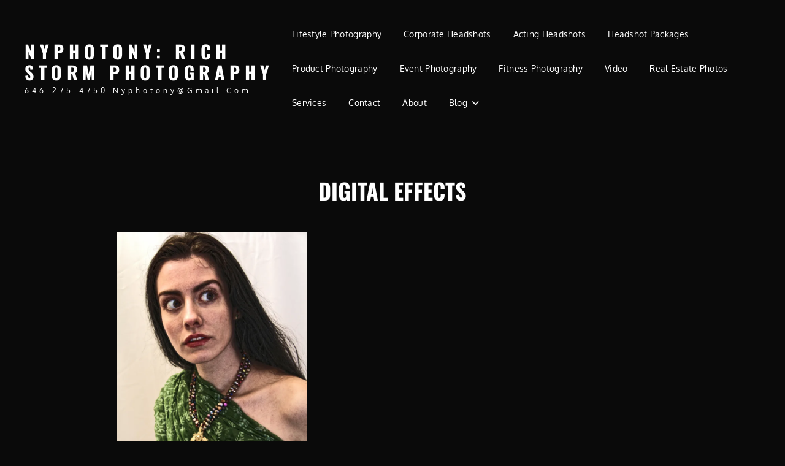

--- FILE ---
content_type: text/html; charset=UTF-8
request_url: https://nyphotony.com/lets-get-digital/
body_size: 13371
content:
<!doctype html>
<html lang="en-US">
<head>
	<meta charset="UTF-8">
	<meta name="viewport" content="width=device-width, initial-scale=1">
	<link rel="profile" href="http://gmpg.org/xfn/11">
	
<style id="jetpack-boost-critical-css">@media all{body{background-color:#000}.color-scheme-photography #site-generator,.comment-form input:not([type=submit]),.comment-form textarea,.comments-area input:not([type=submit]){background-color:#000}.menu-inside-wrapper,textarea{background-color:#121212}@media only screen and (min-width:64em){.navigation-classic .site-header .sub-menu{background-color:#121212}}body,input,input::placeholder,textarea,textarea::placeholder{color:#999}.site-description,.site-title a{color:#fff}.comment-respond .comment-form p label,.section-title,h1,h2{color:#fff}.menu-label,.menu-toggle,a{color:#fff}.singular-content-wrap .entry-content a:not(.more-link):not(.button):not(button):not(.wp-block-button__link):not(.wp-playlist-caption){color:#ffbf00}.nav-menu .menu-item-has-children>a:before,input{color:#999}#scrollup,button{background-color:#ffbf00}#scrollup,button{color:#000}#site-header-menu,.comment-form input,.navigation-classic .main-navigation ul ul,header .site-header-main,header .site-header-menu .menu-inside-wrapper .main-navigation .sub-menu li:last-child{border-color:#303030}.menu-label,.site-description,body,button,input,textarea{font-family:Oxygen,sans-serif}.entry-title,.section-title,h1,h2{font-family:Oswald,serif}.site-title{font-family:Oswald,serif}}@media all{.singular-content-wrap .entry-content a:not(.more-link):not(.button):not(button):not(.wp-block-button__link):not(.wp-playlist-caption){color:#ffbf00}}@media all{html{font-family:sans-serif;line-height:1.15;-ms-text-size-adjust:100%;-webkit-text-size-adjust:100%}body{margin:0}article,footer,header,nav{display:block}h1{font-size:2em;margin:.67em 0}main{display:block}a{background-color:transparent;-webkit-text-decoration-skip:objects}strong{font-weight:inherit}strong{font-weight:700}audio{display:inline-block}img{border-style:none}button,input,textarea{font-family:sans-serif;font-size:100%;line-height:1.15;margin:0}button,input{overflow:visible}button{text-transform:none}button{-webkit-appearance:button}textarea{overflow:auto}#scrollup:before,.comment-reply-title small a:before,.main-navigation .menu-item-has-children>a:after,.menu-toggle:before,.tiled-gallery .tiled-gallery-item a:after{display:inline-block;font-family:FontAwesome;font-style:normal;font-variant:normal;font-weight:400;line-height:1;text-rendering:auto;-webkit-font-smoothing:antialiased;-moz-osx-font-smoothing:grayscale}.menu-toggle:before{content:""}.comment-reply-title small a:before{content:""}#scrollup:before{content:""}#scrollup:before{font-size:24px;font-size:1.5rem}.menu-label,body,button,input,textarea{font-family:"Open Sans",sans-serif}.entry-title,.section-title,h1,h2{font-family:"Playfair Display",serif}.site-title{font-family:"Playfair Display",serif}body{font-size:18px;font-size:1.125rem;font-weight:400;line-height:1.75}.menu-toggle,input,textarea{font-size:16px;font-size:1rem;line-height:1.75}.entry-content h1,.section-title,.singular-content-wrap .entry-title{font-size:32px;font-size:2rem}.header-style-two .site-header .site-header-main .site-title{font-size:24px;font-size:1.5rem}.entry-title{font-size:21px;font-size:1.3125rem}.menu-label,.menu-toggle{font-size:16px;font-size:1rem}button{font-size:13px;font-size:.8125rem}.main-navigation a{font-size:14px;font-size:.875rem}.site-info{font-size:13px;font-size:.8125rem}.header-style-two .site-header .site-header-main .wrapper .site-description,.site-description{font-size:12px;font-size:.75rem}h1,h2{clear:both;font-weight:700;font-stretch:normal;font-style:normal;line-height:1.13;letter-spacing:normal;margin:0;text-rendering:optimizeLegibility}h1:first-child{margin-top:0}.color-scheme-photography .section-title{text-transform:uppercase}p{margin:0 0 1.666666666666667em 0}em{font-style:italic}html{-webkit-box-sizing:border-box;-moz-box-sizing:border-box;box-sizing:border-box}*,:after,:before{-webkit-box-sizing:inherit;-moz-box-sizing:inherit;box-sizing:inherit}ul{margin:0 0 1.75em 1.5em;padding:0}ul{list-style:disc}li>ul{margin-bottom:0}img{height:auto;max-width:100%;vertical-align:middle}#scrollup{display:-webkit-box;display:-ms-flexbox;display:flex}ul{list-style:disc}ul{margin-left:21px;margin-right:21px;padding:0}ul li{line-height:30px;margin-bottom:14px}ul li:last-child{margin-bottom:0}ul ul{margin:35px}ul li>ul{margin-top:0;margin-bottom:0}.menu-toggle{padding:17px}.main-navigation a{padding:14px 0}p{margin-top:0}.singular-content-wrap .entry-content{margin-top:0;margin-bottom:30px}.page .site-main .entry-header{margin-bottom:35px;text-align:center}.comments-area{padding-top:35px}.comments-area{padding-top:35px}.entry-content>:last-child,.singular-content-wrap>:last-child{margin-bottom:0}button{padding:13px 27px}textarea{padding:12px 14px}.header-style-two .site-header .site-header-main .wrapper{padding:15px 30px}.header-style-two .site-header .site-header-main .wrapper{padding-bottom:28px;padding-top:28px}.header-style-two .site-header #site-header-menu{border:0}.header-style-two .site-header #site-header-menu .main-navigation li a:before{border:0}input{line-height:normal}textarea{border:1px solid transparent;margin-top:7px;width:100%}a{text-decoration:none}.main-navigation ul{list-style:none;margin:0;padding-left:0}.main-navigation li{margin:0;position:relative}.main-navigation .sub-menu a{padding-top:7px;padding-bottom:7px}.main-navigation .menu-item-has-children>a{padding-right:49px}.main-navigation a{display:block;font-weight:400;font-stretch:normal;font-style:normal;letter-spacing:.29px;text-decoration:none;text-transform:uppercase}.color-scheme-photography .main-navigation a{letter-spacing:.29px}.main-navigation a{padding:14px 30px}.main-navigation ul ul{margin-left:.875em}.main-navigation ul ul a{font-weight:400;letter-spacing:0;text-transform:capitalize}.navigation-classic .main-navigation{clear:both;border:none}.menu-inside-wrapper{position:absolute;right:-100%;top:100%;width:100%;max-width:100%;opacity:0;visibility:hidden;z-index:199}#primary-menu-wrapper .menu-inside-wrapper{padding:14px 0}.menu-toggle{background-image:none;background-color:transparent;border:0;display:block;font-weight:400;line-height:1}#primary-menu-wrapper .menu-toggle:before{height:16px;line-height:1;width:16px}.main-navigation ul ul{display:none}.menu-label{display:inline-block;font-weight:500;margin-left:7px;text-transform:uppercase}.color-scheme-photography .main-navigation a{text-transform:capitalize}.site-header{position:relative}#site-header-menu{border-top:1px solid}.header-style-two .site-header .site-header-main .wrapper .site-identity{min-width:100%;text-align:left}.header-style-two .site-header .site-header-main .wrapper #menu-toggle{width:100px;margin-right:-17px;padding:16px 12px}.header-style-two .site-header .site-header-main .wrapper .site-title{font-weight:700;letter-spacing:2.15px}.header-style-two .site-header .site-header-main .wrapper .site-description{text-transform:capitalize}.site-branding{padding:21px 30px;margin:0 auto;max-width:640px;min-width:0;width:auto;overflow:hidden;display:-webkit-box;display:-ms-flexbox;display:flex;-webkit-box-align:center;-ms-flex-align:center;align-items:center;-webkit-box-pack:center;-ms-flex-pack:center;justify-content:center;-webkit-box-orient:vertical;-webkit-box-direction:normal;-ms-flex-direction:column;flex-direction:column}.header-style-two .site-branding{flex-direction:row;min-width:190px}#primary-menu-wrapper,.site-identity{margin:0 auto}.site-identity{text-align:center}.site-header-menu{display:-webkit-box;display:-ms-flexbox;display:flex;-webkit-box-pack:end;-ms-flex-pack:end;justify-content:flex-end;-webkit-flex-wrap:wrap;-ms-flex-wrap:wrap;flex-wrap:wrap;width:auto}.site-title{font-size:21px;font-size:1.3125rem;font-weight:400;font-stretch:normal;font-style:normal;line-height:1.15;letter-spacing:6.5px;text-transform:uppercase;margin:0}.site-title a{text-decoration:none}.site-description{font-weight:400;font-stretch:normal;font-style:normal;line-height:1.5;letter-spacing:5px;text-transform:uppercase;margin:4px 0 0 0}.header-style-two .site-header .site-header-main .wrapper{display:-webkit-box;display:-ms-flexbox;display:flex;-webkit-box-align:center;-ms-flex-align:center;align-items:center}.header-style-two .site-header .site-header-main .wrapper .site-branding{margin-left:0;padding:0}.screen-reader-text{clip:rect(1px,1px,1px,1px);height:1px;overflow:hidden;position:absolute!important;width:1px;word-wrap:normal!important}.site .skip-link{background-color:#f1f1f1;box-shadow:0 0 1px 1px rgba(0,0,0,.2);color:#21759b;display:block;font-size:14px;font-weight:700;left:-9999em;outline:0;padding:15px 23px 14px;text-decoration:none;text-transform:none;top:-9999em}.alignright{float:right;margin:.375em 0 1.75em 1.75em}#colophon .wrapper:after,#colophon .wrapper:before,.content-area:after,.content-area:before,.entry-content:after,.entry-content:before,.site-content:after,.site-content:before,.wrapper:after,.wrapper:before{content:"";display:table}#colophon .wrapper:after,.content-area:after,.entry-content:after,.site-content:after,.wrapper:after{clear:both}#page{margin:0 auto;overflow-x:hidden;position:relative;-ms-word-wrap:break-word;word-wrap:break-word}.wrapper{margin:0 auto;max-width:1500px;width:100%}.no-sidebar .site-content>.wrapper .content-area,.page.no-sidebar .content-area{max-width:920px;margin:0 auto}.entry-content a:not(.more-link):not(.button):not(.fa):not(.remove):not(.wp-playlist-caption){text-decoration:underline}.entry-content a img{display:block}.wp-audio-shortcode{margin:1.625em 0}#scrollup{border:2px solid transparent;-webkit-border-radius:50%;border-radius:50%;display:none;bottom:35px;height:40px;line-height:24px;justify-content:center;align-items:center;outline:0;padding:5px;position:fixed;right:30px;text-decoration:none;text-align:center;width:40px;z-index:999}.comments-area{clear:both;display:block;width:100%}.comment-reply-title small a{border:0;font-size:24px;font-size:1.5rem;height:32px;overflow:hidden;width:26px;position:absolute;right:14px;top:14px}.comment-form label{font-size:12px;font-size:.75rem;font-weight:700;letter-spacing:.083em;line-height:1.75;text-transform:uppercase}.hentry{float:left;margin-bottom:35px;position:relative;width:100%}.entry-content h1{font-size:32px;font-size:2rem;line-height:1.5;margin-bottom:.5645161290322581em;margin-top:1.016129032258065em}.entry-content h2{font-size:28px;font-size:1.75rem;line-height:1.5;margin-bottom:.8333333333333333em;margin-top:1.5em}.entry-content h1:first-child{margin-top:0}.entry-title{-webkit-hyphens:auto;-moz-hyphens:auto;-ms-hyphens:auto;hyphens:auto}.site-content>.wrapper{padding:42px 30px}.entry-title{line-height:1.46}.wp-audio-shortcode{border:none;margin:1.313em 0 2.625em}#site-generator{clear:both;padding:21px 0 0 0}#colophon{background-repeat:no-repeat;background-position:bottom left}.site-info{text-transform:capitalize;text-align:center}.site-info a{text-decoration:none}.site-info .wrapper{padding:30px}@-ms-viewport{width:device-width}@viewport{width:device-width}@media only screen and (min-width:35.5em){.hentry{padding:0 15px}.site-branding{padding:28px 30px;-webkit-box-orient:horizontal;-webkit-box-direction:normal;-ms-flex-direction:row;flex-direction:row}.singular-content-wrap{margin-left:-15px;margin-right:-15px}.comments-area{margin-top:28px;padding-top:28px}}@media only screen and (min-width:48em){#site-header-menu{display:-webkit-box;display:-ms-flexbox;display:flex;-webkit-box-align:center;-ms-flex-align:center;align-items:center;-webkit-box-pack:center;-ms-flex-pack:center;justify-content:center}.header-style-two .site-branding{min-width:420px}#primary-menu-wrapper{margin:0}.menu-toggle{padding:17px 10px}.menu-inside-wrapper{max-width:440px;width:440px}#primary-menu-wrapper .menu-inside-wrapper{left:50%;-webkit-transform:translateX(-50%);-ms-transform:translateX(-50%);transform:translateX(-50%)}.header-style-two #primary-menu-wrapper .menu-inside-wrapper{transform:none;left:unset;right:0}#primary-menu-wrapper{position:relative}.site-title{font-size:26px;font-size:1.625rem}.header-style-two .site-header .site-header-main .site-title{font-size:26px;font-size:1.625rem}.header-style-two .site-header .site-header-main .wrapper #menu-toggle{width:110px;margin-right:-10px;padding:17px}}@media only screen and (min-width:64em){.header-style-two .site-header .site-header-main .wrapper{padding-left:40px;padding-right:40px}.site-branding{padding:35px 40px}.site-header-menu{margin-right:0}.page .site-main .hentry{margin:0}.site-content>.wrapper{padding:61px 30px}.page .site-main .entry-header{margin-bottom:42px}#primary{padding:0 10px}.comments-area{padding-top:42px}.hentry{padding:0 20px}.singular-content-wrap{margin-left:-20px;margin-right:-20px}.content-area{float:left;margin-right:-100%;max-width:920px;width:70%}.no-sidebar .content-area{float:none;margin:0 auto;width:100%}.site-title{font-size:38px;font-size:2.375rem}.entry-content h1,.section-title,.singular-content-wrap .entry-title{font-size:36px;font-size:2.25rem}.entry-content h2{font-size:32px;font-size:2rem}.header-style-two .site-header .site-header-main .wrapper .site-title{letter-spacing:7.5px}.header-style-two .site-header .site-header-main .site-title{font-size:30px;font-size:1.875rem}.entry-title{font-size:24px;font-size:1.5rem}#site-generator{padding:35px 0 0 0}.site-info .wrapper{padding:40px}}@media only screen and (min-width:75em){.site-header .site-header-main .wrapper{padding:0 40px}.header-style-two .site-header .site-header-main .wrapper #menu-toggle{margin-right:0}.navigation-classic #primary-menu-wrapper .menu-inside-wrapper{max-width:100%}.navigation-classic .menu-toggle{display:none}.navigation-classic #primary-menu-wrapper .menu-inside-wrapper{border:none;position:relative;display:block;float:left;top:0;left:0;right:0;visibility:visible;max-width:100%;opacity:1;padding:0;width:100%;bottom:auto;background-color:transparent;box-shadow:none;overflow:inherit;transform:none}.navigation-classic .main-navigation a{padding:14px 16px;line-height:2}.navigation-classic .main-navigation li.menu-item-has-children ul ul a{padding-left:20px}.navigation-classic .main-navigation .menu-item-has-children>a:after{content:"";padding-left:7px}.navigation-classic .main-navigation ul ul .menu-item-has-children>a:after{-webkit-transform:rotate(90deg);-moz-transform:rotate(90deg);-ms-transform:rotate(90deg);transform:rotate(90deg);padding:0;position:absolute;top:14px;right:21px}.navigation-classic .main-navigation ul a{background-color:transparent}.navigation-classic .main-navigation ul ul{display:block;float:left;margin:0;padding:7px 0;position:absolute;top:auto;left:-999em;z-index:99999}.navigation-classic .main-navigation ul ul ul{left:-999em;top:-7px}.navigation-classic .main-navigation ul ul a{padding:7px 20px;width:262px}.navigation-classic .main-navigation li{border-bottom:none}.navigation-classic .main-navigation li{display:inline-block}.navigation-classic #primary-menu-wrapper .menu-toggle-wrapper{display:none}}@media only screen and (min-width:85.375em){.hentry{margin-bottom:42px}.header-style-two .site-header .site-header-main .wrapper{padding-left:50px;padding-right:50px}.site-header .site-header-main .wrapper{padding:0 50px}.site-title{font-size:44px;font-size:2.75rem}.entry-content h1,.section-title,.singular-content-wrap .entry-title{font-size:42px;font-size:2.625rem}.entry-content h2{font-size:36px;font-size:2.25rem}.site-description{font-size:14px;font-size:.875rem}.page .site-main .entry-header{margin-bottom:63px}.site-content>.wrapper{padding:91px 30px}#primary{padding:0 20px}button{padding:11px 35px}.site-branding{padding:42px 50px}.site-info .wrapper{padding:40px 50px}}@media only screen and (min-width:103.75em){body{font-size:20px;font-size:1.25rem}.page .site-main .entry-header{margin-bottom:83px}.site-title{font-size:50px;font-size:3.125rem}.entry-content h1,.page .site-main .entry-title,.section-title,.singular-content-wrap .entry-title{font-size:48px;font-size:3rem}.entry-content h2{font-size:42px;font-size:2.625rem}#site-generator{padding-top:70px}}body{background-color:#fff}.color-scheme-photography #site-generator,.comment-form input:not([type=submit]),.comment-form textarea,.comments-area input:not([type=submit]){background-color:#fff}.menu-inside-wrapper,textarea{background-color:#f9f9f9}@media only screen and (min-width:64em){.navigation-classic .site-header .sub-menu{background-color:#f9f9f9}}body,input,input::placeholder,textarea,textarea::placeholder{color:#000}.site-description,.site-title a{color:#000}.comment-respond .comment-form p label,.section-title,h1,h2{color:#000}.menu-label,.menu-toggle,a{color:#111}.singular-content-wrap .entry-content a:not(.more-link):not(.button):not(button):not(.wp-block-button__link):not(.wp-playlist-caption){color:#f5808c}.nav-menu .menu-item-has-children>a:before,input{color:#777}#scrollup,button{background-color:#f5808c}#scrollup,button{color:#fff}#site-header-menu,.comment-form input,.navigation-classic .main-navigation ul ul,header .site-header-main,header .site-header-menu .menu-inside-wrapper .main-navigation .sub-menu li:last-child{border-color:#e6e6e6}#menu-toggle,button.menu-toggle{background-color:transparent}}@media all{ul{box-sizing:border-box}.entry-content{counter-reset:footnotes}.screen-reader-text{border:0;clip:rect(1px,1px,1px,1px);clip-path:inset(50%);height:1px;margin:-1px;overflow:hidden;padding:0;position:absolute;width:1px;word-wrap:normal!important}html :where(img[class*=wp-image-]){height:auto;max-width:100%}}@media all{.tiled-gallery{clear:both;margin:0 0 20px;overflow:hidden}.tiled-gallery img{margin:2px!important}.tiled-gallery .gallery-group{float:left;position:relative}.tiled-gallery .tiled-gallery-item{float:left;margin:0;position:relative;width:inherit}.tiled-gallery .gallery-row{overflow:hidden}.tiled-gallery .tiled-gallery-item a{background:0 0;border:none;color:inherit;margin:0;padding:0;text-decoration:none;width:auto}.tiled-gallery .tiled-gallery-item img{background:0 0;border:none;box-shadow:none;max-width:100%;padding:0;vertical-align:middle}}@media all{:where(.contact-form input[type=text],.contact-form input[type=email],.contact-form input[type=tel],.contact-form input[type=url],.contact-form textarea){border:1px solid #8c8f94;border-radius:0;box-sizing:border-box;font:inherit;padding:16px;width:100%}:where(.contact-form textarea){height:200px}.contact-form label{display:block;float:none;font-weight:700;margin-bottom:.25em}}</style><meta name='robots' content='index, follow, max-image-preview:large, max-snippet:-1, max-video-preview:-1' />

	<!-- This site is optimized with the Yoast SEO plugin v26.7 - https://yoast.com/wordpress/plugins/seo/ -->
	<title>Digital Effects - NYPhotoNY: Rich Storm Photography</title>
	<link rel="canonical" href="https://nyphotony.com/lets-get-digital/" />
	<meta property="og:locale" content="en_US" />
	<meta property="og:type" content="article" />
	<meta property="og:title" content="Digital Effects - NYPhotoNY: Rich Storm Photography" />
	<meta property="og:description" content="   " />
	<meta property="og:url" content="https://nyphotony.com/lets-get-digital/" />
	<meta property="og:site_name" content="NYPhotoNY: Rich Storm Photography" />
	<meta property="article:publisher" content="http://facebook.com/nyphotony" />
	<meta property="article:modified_time" content="2013-03-28T03:35:08+00:00" />
	<meta property="og:image" content="https://nyphotony.com/wp-content/uploads/2012/08/krish-4-001b1.jpg" />
	<meta name="twitter:card" content="summary_large_image" />
	<meta name="twitter:site" content="@nyphotony" />
	<script data-jetpack-boost="ignore" type="application/ld+json" class="yoast-schema-graph">{"@context":"https://schema.org","@graph":[{"@type":"WebPage","@id":"https://nyphotony.com/lets-get-digital/","url":"https://nyphotony.com/lets-get-digital/","name":"Digital Effects - NYPhotoNY: Rich Storm Photography","isPartOf":{"@id":"https://nyphotony.com/#website"},"primaryImageOfPage":{"@id":"https://nyphotony.com/lets-get-digital/#primaryimage"},"image":{"@id":"https://nyphotony.com/lets-get-digital/#primaryimage"},"thumbnailUrl":"https://nyphotony.com/wp-content/uploads/2012/08/krish-4-001b1.jpg","datePublished":"2012-08-11T03:04:43+00:00","dateModified":"2013-03-28T03:35:08+00:00","breadcrumb":{"@id":"https://nyphotony.com/lets-get-digital/#breadcrumb"},"inLanguage":"en-US","potentialAction":[{"@type":"ReadAction","target":["https://nyphotony.com/lets-get-digital/"]}]},{"@type":"ImageObject","inLanguage":"en-US","@id":"https://nyphotony.com/lets-get-digital/#primaryimage","url":"https://i0.wp.com/nyphotony.com/wp-content/uploads/2012/08/krish-4-001b1.jpg?fit=864%2C1296&ssl=1","contentUrl":"https://i0.wp.com/nyphotony.com/wp-content/uploads/2012/08/krish-4-001b1.jpg?fit=864%2C1296&ssl=1","width":864,"height":1296},{"@type":"BreadcrumbList","@id":"https://nyphotony.com/lets-get-digital/#breadcrumb","itemListElement":[{"@type":"ListItem","position":1,"name":"Home","item":"https://nyphotony.com/"},{"@type":"ListItem","position":2,"name":"Digital Effects"}]},{"@type":"WebSite","@id":"https://nyphotony.com/#website","url":"https://nyphotony.com/","name":"NYPhotoNY: Rich Storm Photography","description":"646-275-4750 nyphotony@gmail.com","publisher":{"@id":"https://nyphotony.com/#/schema/person/1b5c80124a146615bf669f8ed096ae94"},"potentialAction":[{"@type":"SearchAction","target":{"@type":"EntryPoint","urlTemplate":"https://nyphotony.com/?s={search_term_string}"},"query-input":{"@type":"PropertyValueSpecification","valueRequired":true,"valueName":"search_term_string"}}],"inLanguage":"en-US"},{"@type":["Person","Organization"],"@id":"https://nyphotony.com/#/schema/person/1b5c80124a146615bf669f8ed096ae94","name":"nyphotony","image":{"@type":"ImageObject","inLanguage":"en-US","@id":"https://nyphotony.com/#/schema/person/image/","url":"https://secure.gravatar.com/avatar/f0ee73b8a1f865c265de7cb27f974c7fbfc0e57d2ece73688abbbf13cd07368d?s=96&d=identicon&r=g","contentUrl":"https://secure.gravatar.com/avatar/f0ee73b8a1f865c265de7cb27f974c7fbfc0e57d2ece73688abbbf13cd07368d?s=96&d=identicon&r=g","caption":"nyphotony"},"logo":{"@id":"https://nyphotony.com/#/schema/person/image/"},"description":"Rich is a photographer based in New York. He’s a Queens native with much experience behind the lens. Richard is always expanding his repertoire and has shot for many domestic and international brands as well as with many entertainers, actors, and models. Some of the brands he has completed projects for are Bravo TV, USA Today, Porsche Designs, Univision, and KPMG. He prides himself on high quality work done in a timely manner and is passionate about every project he works on. Rich is also a published writer and podcast host. You can find him on LinkedIn, Twitter, and Facebook. All photos on this site are shot and edited by Rich.","sameAs":["https://nyphotony.com","http://facebook.com/nyphotony","https://x.com/nyphotony"]}]}</script>
	<!-- / Yoast SEO plugin. -->


<link rel='dns-prefetch' href='//stats.wp.com' />
<link rel='preconnect' href='//i0.wp.com' />
<link rel='preconnect' href='//c0.wp.com' />
<link rel="alternate" type="application/rss+xml" title="NYPhotoNY: Rich Storm Photography  &raquo; Feed" href="https://nyphotony.com/feed/" />
<link rel="alternate" type="application/rss+xml" title="NYPhotoNY: Rich Storm Photography  &raquo; Comments Feed" href="https://nyphotony.com/comments/feed/" />
<link rel="alternate" type="application/rss+xml" title="NYPhotoNY: Rich Storm Photography  &raquo; Digital Effects Comments Feed" href="https://nyphotony.com/lets-get-digital/feed/" />
<link rel="alternate" title="oEmbed (JSON)" type="application/json+oembed" href="https://nyphotony.com/wp-json/oembed/1.0/embed?url=https%3A%2F%2Fnyphotony.com%2Flets-get-digital%2F" />
<link rel="alternate" title="oEmbed (XML)" type="text/xml+oembed" href="https://nyphotony.com/wp-json/oembed/1.0/embed?url=https%3A%2F%2Fnyphotony.com%2Flets-get-digital%2F&#038;format=xml" />
<style id='wp-img-auto-sizes-contain-inline-css' type='text/css'>
img:is([sizes=auto i],[sizes^="auto," i]){contain-intrinsic-size:3000px 1500px}
/*# sourceURL=wp-img-auto-sizes-contain-inline-css */
</style>
<style id='wp-emoji-styles-inline-css' type='text/css'>

	img.wp-smiley, img.emoji {
		display: inline !important;
		border: none !important;
		box-shadow: none !important;
		height: 1em !important;
		width: 1em !important;
		margin: 0 0.07em !important;
		vertical-align: -0.1em !important;
		background: none !important;
		padding: 0 !important;
	}
/*# sourceURL=wp-emoji-styles-inline-css */
</style>
<style id='wp-block-library-inline-css' type='text/css'>
:root{--wp-block-synced-color:#7a00df;--wp-block-synced-color--rgb:122,0,223;--wp-bound-block-color:var(--wp-block-synced-color);--wp-editor-canvas-background:#ddd;--wp-admin-theme-color:#007cba;--wp-admin-theme-color--rgb:0,124,186;--wp-admin-theme-color-darker-10:#006ba1;--wp-admin-theme-color-darker-10--rgb:0,107,160.5;--wp-admin-theme-color-darker-20:#005a87;--wp-admin-theme-color-darker-20--rgb:0,90,135;--wp-admin-border-width-focus:2px}@media (min-resolution:192dpi){:root{--wp-admin-border-width-focus:1.5px}}.wp-element-button{cursor:pointer}:root .has-very-light-gray-background-color{background-color:#eee}:root .has-very-dark-gray-background-color{background-color:#313131}:root .has-very-light-gray-color{color:#eee}:root .has-very-dark-gray-color{color:#313131}:root .has-vivid-green-cyan-to-vivid-cyan-blue-gradient-background{background:linear-gradient(135deg,#00d084,#0693e3)}:root .has-purple-crush-gradient-background{background:linear-gradient(135deg,#34e2e4,#4721fb 50%,#ab1dfe)}:root .has-hazy-dawn-gradient-background{background:linear-gradient(135deg,#faaca8,#dad0ec)}:root .has-subdued-olive-gradient-background{background:linear-gradient(135deg,#fafae1,#67a671)}:root .has-atomic-cream-gradient-background{background:linear-gradient(135deg,#fdd79a,#004a59)}:root .has-nightshade-gradient-background{background:linear-gradient(135deg,#330968,#31cdcf)}:root .has-midnight-gradient-background{background:linear-gradient(135deg,#020381,#2874fc)}:root{--wp--preset--font-size--normal:16px;--wp--preset--font-size--huge:42px}.has-regular-font-size{font-size:1em}.has-larger-font-size{font-size:2.625em}.has-normal-font-size{font-size:var(--wp--preset--font-size--normal)}.has-huge-font-size{font-size:var(--wp--preset--font-size--huge)}.has-text-align-center{text-align:center}.has-text-align-left{text-align:left}.has-text-align-right{text-align:right}.has-fit-text{white-space:nowrap!important}#end-resizable-editor-section{display:none}.aligncenter{clear:both}.items-justified-left{justify-content:flex-start}.items-justified-center{justify-content:center}.items-justified-right{justify-content:flex-end}.items-justified-space-between{justify-content:space-between}.screen-reader-text{border:0;clip-path:inset(50%);height:1px;margin:-1px;overflow:hidden;padding:0;position:absolute;width:1px;word-wrap:normal!important}.screen-reader-text:focus{background-color:#ddd;clip-path:none;color:#444;display:block;font-size:1em;height:auto;left:5px;line-height:normal;padding:15px 23px 14px;text-decoration:none;top:5px;width:auto;z-index:100000}html :where(.has-border-color){border-style:solid}html :where([style*=border-top-color]){border-top-style:solid}html :where([style*=border-right-color]){border-right-style:solid}html :where([style*=border-bottom-color]){border-bottom-style:solid}html :where([style*=border-left-color]){border-left-style:solid}html :where([style*=border-width]){border-style:solid}html :where([style*=border-top-width]){border-top-style:solid}html :where([style*=border-right-width]){border-right-style:solid}html :where([style*=border-bottom-width]){border-bottom-style:solid}html :where([style*=border-left-width]){border-left-style:solid}html :where(img[class*=wp-image-]){height:auto;max-width:100%}:where(figure){margin:0 0 1em}html :where(.is-position-sticky){--wp-admin--admin-bar--position-offset:var(--wp-admin--admin-bar--height,0px)}@media screen and (max-width:600px){html :where(.is-position-sticky){--wp-admin--admin-bar--position-offset:0px}}

/*# sourceURL=wp-block-library-inline-css */
</style><style id='global-styles-inline-css' type='text/css'>
:root{--wp--preset--aspect-ratio--square: 1;--wp--preset--aspect-ratio--4-3: 4/3;--wp--preset--aspect-ratio--3-4: 3/4;--wp--preset--aspect-ratio--3-2: 3/2;--wp--preset--aspect-ratio--2-3: 2/3;--wp--preset--aspect-ratio--16-9: 16/9;--wp--preset--aspect-ratio--9-16: 9/16;--wp--preset--color--black: #000000;--wp--preset--color--cyan-bluish-gray: #abb8c3;--wp--preset--color--white: #ffffff;--wp--preset--color--pale-pink: #f78da7;--wp--preset--color--vivid-red: #cf2e2e;--wp--preset--color--luminous-vivid-orange: #ff6900;--wp--preset--color--luminous-vivid-amber: #fcb900;--wp--preset--color--light-green-cyan: #7bdcb5;--wp--preset--color--vivid-green-cyan: #00d084;--wp--preset--color--pale-cyan-blue: #8ed1fc;--wp--preset--color--vivid-cyan-blue: #0693e3;--wp--preset--color--vivid-purple: #9b51e0;--wp--preset--color--eighty-black: #151515;--wp--preset--color--sixty-five-black: #363636;--wp--preset--color--gray: #444444;--wp--preset--color--medium-gray: #777777;--wp--preset--color--light-gray: #f9f9f9;--wp--preset--color--bright-pink: #f5808c;--wp--preset--color--dark-yellow: #ffa751;--wp--preset--color--yellow: #ffbf00;--wp--preset--color--red: #db4f3d;--wp--preset--color--blue: #008ec2;--wp--preset--color--dark-blue: #133ec2;--wp--preset--gradient--vivid-cyan-blue-to-vivid-purple: linear-gradient(135deg,rgb(6,147,227) 0%,rgb(155,81,224) 100%);--wp--preset--gradient--light-green-cyan-to-vivid-green-cyan: linear-gradient(135deg,rgb(122,220,180) 0%,rgb(0,208,130) 100%);--wp--preset--gradient--luminous-vivid-amber-to-luminous-vivid-orange: linear-gradient(135deg,rgb(252,185,0) 0%,rgb(255,105,0) 100%);--wp--preset--gradient--luminous-vivid-orange-to-vivid-red: linear-gradient(135deg,rgb(255,105,0) 0%,rgb(207,46,46) 100%);--wp--preset--gradient--very-light-gray-to-cyan-bluish-gray: linear-gradient(135deg,rgb(238,238,238) 0%,rgb(169,184,195) 100%);--wp--preset--gradient--cool-to-warm-spectrum: linear-gradient(135deg,rgb(74,234,220) 0%,rgb(151,120,209) 20%,rgb(207,42,186) 40%,rgb(238,44,130) 60%,rgb(251,105,98) 80%,rgb(254,248,76) 100%);--wp--preset--gradient--blush-light-purple: linear-gradient(135deg,rgb(255,206,236) 0%,rgb(152,150,240) 100%);--wp--preset--gradient--blush-bordeaux: linear-gradient(135deg,rgb(254,205,165) 0%,rgb(254,45,45) 50%,rgb(107,0,62) 100%);--wp--preset--gradient--luminous-dusk: linear-gradient(135deg,rgb(255,203,112) 0%,rgb(199,81,192) 50%,rgb(65,88,208) 100%);--wp--preset--gradient--pale-ocean: linear-gradient(135deg,rgb(255,245,203) 0%,rgb(182,227,212) 50%,rgb(51,167,181) 100%);--wp--preset--gradient--electric-grass: linear-gradient(135deg,rgb(202,248,128) 0%,rgb(113,206,126) 100%);--wp--preset--gradient--midnight: linear-gradient(135deg,rgb(2,3,129) 0%,rgb(40,116,252) 100%);--wp--preset--font-size--small: 16px;--wp--preset--font-size--medium: 20px;--wp--preset--font-size--large: 42px;--wp--preset--font-size--x-large: 42px;--wp--preset--font-size--extra-small: 13px;--wp--preset--font-size--normal: 18px;--wp--preset--font-size--huge: 56px;--wp--preset--spacing--20: 0.44rem;--wp--preset--spacing--30: 0.67rem;--wp--preset--spacing--40: 1rem;--wp--preset--spacing--50: 1.5rem;--wp--preset--spacing--60: 2.25rem;--wp--preset--spacing--70: 3.38rem;--wp--preset--spacing--80: 5.06rem;--wp--preset--shadow--natural: 6px 6px 9px rgba(0, 0, 0, 0.2);--wp--preset--shadow--deep: 12px 12px 50px rgba(0, 0, 0, 0.4);--wp--preset--shadow--sharp: 6px 6px 0px rgba(0, 0, 0, 0.2);--wp--preset--shadow--outlined: 6px 6px 0px -3px rgb(255, 255, 255), 6px 6px rgb(0, 0, 0);--wp--preset--shadow--crisp: 6px 6px 0px rgb(0, 0, 0);}:where(.is-layout-flex){gap: 0.5em;}:where(.is-layout-grid){gap: 0.5em;}body .is-layout-flex{display: flex;}.is-layout-flex{flex-wrap: wrap;align-items: center;}.is-layout-flex > :is(*, div){margin: 0;}body .is-layout-grid{display: grid;}.is-layout-grid > :is(*, div){margin: 0;}:where(.wp-block-columns.is-layout-flex){gap: 2em;}:where(.wp-block-columns.is-layout-grid){gap: 2em;}:where(.wp-block-post-template.is-layout-flex){gap: 1.25em;}:where(.wp-block-post-template.is-layout-grid){gap: 1.25em;}.has-black-color{color: var(--wp--preset--color--black) !important;}.has-cyan-bluish-gray-color{color: var(--wp--preset--color--cyan-bluish-gray) !important;}.has-white-color{color: var(--wp--preset--color--white) !important;}.has-pale-pink-color{color: var(--wp--preset--color--pale-pink) !important;}.has-vivid-red-color{color: var(--wp--preset--color--vivid-red) !important;}.has-luminous-vivid-orange-color{color: var(--wp--preset--color--luminous-vivid-orange) !important;}.has-luminous-vivid-amber-color{color: var(--wp--preset--color--luminous-vivid-amber) !important;}.has-light-green-cyan-color{color: var(--wp--preset--color--light-green-cyan) !important;}.has-vivid-green-cyan-color{color: var(--wp--preset--color--vivid-green-cyan) !important;}.has-pale-cyan-blue-color{color: var(--wp--preset--color--pale-cyan-blue) !important;}.has-vivid-cyan-blue-color{color: var(--wp--preset--color--vivid-cyan-blue) !important;}.has-vivid-purple-color{color: var(--wp--preset--color--vivid-purple) !important;}.has-black-background-color{background-color: var(--wp--preset--color--black) !important;}.has-cyan-bluish-gray-background-color{background-color: var(--wp--preset--color--cyan-bluish-gray) !important;}.has-white-background-color{background-color: var(--wp--preset--color--white) !important;}.has-pale-pink-background-color{background-color: var(--wp--preset--color--pale-pink) !important;}.has-vivid-red-background-color{background-color: var(--wp--preset--color--vivid-red) !important;}.has-luminous-vivid-orange-background-color{background-color: var(--wp--preset--color--luminous-vivid-orange) !important;}.has-luminous-vivid-amber-background-color{background-color: var(--wp--preset--color--luminous-vivid-amber) !important;}.has-light-green-cyan-background-color{background-color: var(--wp--preset--color--light-green-cyan) !important;}.has-vivid-green-cyan-background-color{background-color: var(--wp--preset--color--vivid-green-cyan) !important;}.has-pale-cyan-blue-background-color{background-color: var(--wp--preset--color--pale-cyan-blue) !important;}.has-vivid-cyan-blue-background-color{background-color: var(--wp--preset--color--vivid-cyan-blue) !important;}.has-vivid-purple-background-color{background-color: var(--wp--preset--color--vivid-purple) !important;}.has-black-border-color{border-color: var(--wp--preset--color--black) !important;}.has-cyan-bluish-gray-border-color{border-color: var(--wp--preset--color--cyan-bluish-gray) !important;}.has-white-border-color{border-color: var(--wp--preset--color--white) !important;}.has-pale-pink-border-color{border-color: var(--wp--preset--color--pale-pink) !important;}.has-vivid-red-border-color{border-color: var(--wp--preset--color--vivid-red) !important;}.has-luminous-vivid-orange-border-color{border-color: var(--wp--preset--color--luminous-vivid-orange) !important;}.has-luminous-vivid-amber-border-color{border-color: var(--wp--preset--color--luminous-vivid-amber) !important;}.has-light-green-cyan-border-color{border-color: var(--wp--preset--color--light-green-cyan) !important;}.has-vivid-green-cyan-border-color{border-color: var(--wp--preset--color--vivid-green-cyan) !important;}.has-pale-cyan-blue-border-color{border-color: var(--wp--preset--color--pale-cyan-blue) !important;}.has-vivid-cyan-blue-border-color{border-color: var(--wp--preset--color--vivid-cyan-blue) !important;}.has-vivid-purple-border-color{border-color: var(--wp--preset--color--vivid-purple) !important;}.has-vivid-cyan-blue-to-vivid-purple-gradient-background{background: var(--wp--preset--gradient--vivid-cyan-blue-to-vivid-purple) !important;}.has-light-green-cyan-to-vivid-green-cyan-gradient-background{background: var(--wp--preset--gradient--light-green-cyan-to-vivid-green-cyan) !important;}.has-luminous-vivid-amber-to-luminous-vivid-orange-gradient-background{background: var(--wp--preset--gradient--luminous-vivid-amber-to-luminous-vivid-orange) !important;}.has-luminous-vivid-orange-to-vivid-red-gradient-background{background: var(--wp--preset--gradient--luminous-vivid-orange-to-vivid-red) !important;}.has-very-light-gray-to-cyan-bluish-gray-gradient-background{background: var(--wp--preset--gradient--very-light-gray-to-cyan-bluish-gray) !important;}.has-cool-to-warm-spectrum-gradient-background{background: var(--wp--preset--gradient--cool-to-warm-spectrum) !important;}.has-blush-light-purple-gradient-background{background: var(--wp--preset--gradient--blush-light-purple) !important;}.has-blush-bordeaux-gradient-background{background: var(--wp--preset--gradient--blush-bordeaux) !important;}.has-luminous-dusk-gradient-background{background: var(--wp--preset--gradient--luminous-dusk) !important;}.has-pale-ocean-gradient-background{background: var(--wp--preset--gradient--pale-ocean) !important;}.has-electric-grass-gradient-background{background: var(--wp--preset--gradient--electric-grass) !important;}.has-midnight-gradient-background{background: var(--wp--preset--gradient--midnight) !important;}.has-small-font-size{font-size: var(--wp--preset--font-size--small) !important;}.has-medium-font-size{font-size: var(--wp--preset--font-size--medium) !important;}.has-large-font-size{font-size: var(--wp--preset--font-size--large) !important;}.has-x-large-font-size{font-size: var(--wp--preset--font-size--x-large) !important;}
/*# sourceURL=global-styles-inline-css */
</style>

<style id='classic-theme-styles-inline-css' type='text/css'>
/*! This file is auto-generated */
.wp-block-button__link{color:#fff;background-color:#32373c;border-radius:9999px;box-shadow:none;text-decoration:none;padding:calc(.667em + 2px) calc(1.333em + 2px);font-size:1.125em}.wp-block-file__button{background:#32373c;color:#fff;text-decoration:none}
/*# sourceURL=/wp-includes/css/classic-themes.min.css */
</style>
<noscript><link rel='stylesheet' id='contact-form-7-css' href='https://nyphotony.com/wp-content/plugins/contact-form-7/includes/css/styles.css?ver=6.1.4' type='text/css' media='all' />
</noscript><link data-media="all" onload="this.media=this.dataset.media; delete this.dataset.media; this.removeAttribute( &apos;onload&apos; );" rel='stylesheet' id='contact-form-7-css' href='https://nyphotony.com/wp-content/plugins/contact-form-7/includes/css/styles.css?ver=6.1.4' type='text/css' media="not all" />
<noscript><link rel='stylesheet' id='signify-style-css' href='https://nyphotony.com/wp-content/themes/signify/style.css?ver=20251014-191247' type='text/css' media='all' />
</noscript><link data-media="all" onload="this.media=this.dataset.media; delete this.dataset.media; this.removeAttribute( &apos;onload&apos; );" rel='stylesheet' id='signify-style-css' href='https://nyphotony.com/wp-content/themes/signify/style.css?ver=20251014-191247' type='text/css' media="not all" />
<noscript><link rel='stylesheet' id='signify-photography-style-css' href='https://nyphotony.com/wp-content/themes/signify-photography/style.css?ver=20251014-191246' type='text/css' media='all' />
</noscript><link data-media="all" onload="this.media=this.dataset.media; delete this.dataset.media; this.removeAttribute( &apos;onload&apos; );" rel='stylesheet' id='signify-photography-style-css' href='https://nyphotony.com/wp-content/themes/signify-photography/style.css?ver=20251014-191246' type='text/css' media="not all" />
<noscript><link rel='stylesheet' id='signify-block-style-css' href='https://nyphotony.com/wp-content/themes/signify/css/blocks.css?ver=1.0' type='text/css' media='all' />
</noscript><link data-media="all" onload="this.media=this.dataset.media; delete this.dataset.media; this.removeAttribute( &apos;onload&apos; );" rel='stylesheet' id='signify-block-style-css' href='https://nyphotony.com/wp-content/themes/signify/css/blocks.css?ver=1.0' type='text/css' media="not all" />
<noscript><link rel='stylesheet' id='signify-photography-block-style-css' href='https://nyphotony.com/wp-content/themes/signify-photography/assets/css/child-blocks.css?ver=20251014-191246' type='text/css' media='all' />
</noscript><link data-media="all" onload="this.media=this.dataset.media; delete this.dataset.media; this.removeAttribute( &apos;onload&apos; );" rel='stylesheet' id='signify-photography-block-style-css' href='https://nyphotony.com/wp-content/themes/signify-photography/assets/css/child-blocks.css?ver=20251014-191246' type='text/css' media="not all" />
<noscript><link rel='stylesheet' id='signify-fonts-css' href='https://nyphotony.com/wp-content/fonts/31e4c64facb616b2f442d9448ef13c20.css' type='text/css' media='all' />
</noscript><link data-media="all" onload="this.media=this.dataset.media; delete this.dataset.media; this.removeAttribute( &apos;onload&apos; );" rel='stylesheet' id='signify-fonts-css' href='https://nyphotony.com/wp-content/fonts/31e4c64facb616b2f442d9448ef13c20.css' type='text/css' media="not all" />
<noscript><link rel='stylesheet' id='font-awesome-css' href='https://nyphotony.com/wp-content/themes/signify/css/font-awesome/css/all.min.css?ver=6.7.2' type='text/css' media='all' />
</noscript><link data-media="all" onload="this.media=this.dataset.media; delete this.dataset.media; this.removeAttribute( &apos;onload&apos; );" rel='stylesheet' id='font-awesome-css' href='https://nyphotony.com/wp-content/themes/signify/css/font-awesome/css/all.min.css?ver=6.7.2' type='text/css' media="not all" />



<link rel="https://api.w.org/" href="https://nyphotony.com/wp-json/" /><link rel="alternate" title="JSON" type="application/json" href="https://nyphotony.com/wp-json/wp/v2/pages/93" /><link rel="EditURI" type="application/rsd+xml" title="RSD" href="https://nyphotony.com/xmlrpc.php?rsd" />
<meta name="generator" content="WordPress 6.9" />
<link rel='shortlink' href='https://nyphotony.com/?p=93' />
	<style>img#wpstats{display:none}</style>
		<link rel="pingback" href="https://nyphotony.com/xmlrpc.php">		<style type="text/css">
					.site-title a,
			.site-description {
				color: #ffffff;
			}
				</style>
		<style type="text/css" id="custom-background-css">
body.custom-background { background-color: #0a0a0a; }
</style>
	</head>

<body class="wp-singular page-template-default page page-id-93 custom-background wp-embed-responsive wp-theme-signify wp-child-theme-signify-photography fluid-layout navigation-classic no-sidebar content-width-layout excerpt header-media-fluid header-media-text-disabled has-header-image color-scheme-photography menu-type-classic menu-style-full-width header-style-two transparent-header-color-scheme">


<div id="page" class="site">
	<a class="skip-link screen-reader-text" href="#content">Skip to content</a>

	<header id="masthead" class="site-header">
		<div class="site-header-main">
			<div class="wrapper">
				
<div class="site-branding">
	
	<div class="site-identity">
					<p class="site-title"><a href="https://nyphotony.com/" rel="home">NYPhotoNY: Rich Storm Photography </a></p>
					<p class="site-description">646-275-4750 nyphotony@gmail.com</p>
			</div><!-- .site-branding-text-->
</div><!-- .site-branding -->

					<div id="site-header-menu" class="site-header-menu">
		<div id="primary-menu-wrapper" class="menu-wrapper">
			<div class="menu-toggle-wrapper">
				<button id="menu-toggle" class="menu-toggle" aria-controls="top-menu" aria-expanded="false"><span class="menu-label">Menu</span></button>
			</div><!-- .menu-toggle-wrapper -->

			<div class="menu-inside-wrapper">
				<nav id="site-navigation" class="main-navigation default-page-menu" role="navigation" aria-label="Primary Menu">

									<ul id="primary-menu" class="menu nav-menu"><li id="menu-item-37448" class="menu-item menu-item-type-post_type menu-item-object-post menu-item-37448"><a target="_blank" href="https://nyphotony.com/style/">Lifestyle Photography</a></li>
<li id="menu-item-38356" class="menu-item menu-item-type-post_type menu-item-object-post menu-item-38356"><a target="_blank" href="https://nyphotony.com/corporate-headshots-in-new-york/">Corporate Headshots</a></li>
<li id="menu-item-37858" class="menu-item menu-item-type-post_type menu-item-object-post menu-item-37858"><a target="_blank" href="https://nyphotony.com/acting/">Acting Headshots</a></li>
<li id="menu-item-38439" class="menu-item menu-item-type-post_type menu-item-object-post menu-item-38439"><a target="_blank" href="https://nyphotony.com/headshotrates/">Headshot Packages</a></li>
<li id="menu-item-37655" class="menu-item menu-item-type-post_type menu-item-object-post menu-item-37655"><a target="_blank" href="https://nyphotony.com/productphotography/">Product Photography</a></li>
<li id="menu-item-38338" class="menu-item menu-item-type-post_type menu-item-object-post menu-item-38338"><a target="_blank" href="https://nyphotony.com/nyc-event-photography/">Event Photography</a></li>
<li id="menu-item-37939" class="menu-item menu-item-type-post_type menu-item-object-post menu-item-37939"><a target="_blank" href="https://nyphotony.com/fitnessphotography/">Fitness Photography</a></li>
<li id="menu-item-37350" class="menu-item menu-item-type-post_type menu-item-object-post menu-item-37350"><a target="_blank" href="https://nyphotony.com/video/">Video</a></li>
<li id="menu-item-18077" class="menu-item menu-item-type-post_type menu-item-object-post menu-item-18077"><a target="_blank" href="https://nyphotony.com/realestate/">Real Estate Photos</a></li>
<li id="menu-item-38274" class="menu-item menu-item-type-post_type menu-item-object-post menu-item-38274"><a target="_blank" href="https://nyphotony.com/services/">Services</a></li>
<li id="menu-item-21679" class="menu-item menu-item-type-post_type menu-item-object-post menu-item-21679"><a target="_blank" href="https://nyphotony.com/getintouch/">Contact</a></li>
<li id="menu-item-33862" class="menu-item menu-item-type-post_type menu-item-object-post menu-item-33862"><a target="_blank" href="https://nyphotony.com/aboutme/">About</a></li>
<li id="menu-item-1250" class="menu-item menu-item-type-post_type menu-item-object-page menu-item-has-children menu-item-1250"><a href="https://nyphotony.com/blog/photography-blogs/">Blog</a>
<ul class="sub-menu">
	<li id="menu-item-38357" class="menu-item menu-item-type-post_type menu-item-object-post menu-item-38357"><a target="_blank" href="https://nyphotony.com/best-headshot-locations-in-new-york/">Best Headshot Locations In New York</a></li>
	<li id="menu-item-37552" class="menu-item menu-item-type-post_type menu-item-object-post menu-item-37552"><a href="https://nyphotony.com/grinding/">Grinding.</a></li>
	<li id="menu-item-37405" class="menu-item menu-item-type-post_type menu-item-object-post menu-item-37405"><a target="_blank" href="https://nyphotony.com/stepping-up-your-game/">Stepping Up Your Game</a></li>
	<li id="menu-item-36236" class="menu-item menu-item-type-post_type menu-item-object-post menu-item-36236"><a href="https://nyphotony.com/headshots-2023/">Headshots 2023</a></li>
	<li id="menu-item-33720" class="menu-item menu-item-type-post_type menu-item-object-post menu-item-33720"><a href="https://nyphotony.com/does-your-linkedin-photo-matter/">Does Your LinkedIN Photo Matter?</a></li>
	<li id="menu-item-31273" class="menu-item menu-item-type-post_type menu-item-object-post menu-item-31273"><a href="https://nyphotony.com/is-it-the-right-time-to-get-headshots/">Is It The Right Time To Get Headshots?</a></li>
	<li id="menu-item-28478" class="menu-item menu-item-type-post_type menu-item-object-post menu-item-28478"><a target="_blank" href="https://nyphotony.com/getting-your-headshots/">Getting Your Headshots</a></li>
	<li id="menu-item-21643" class="menu-item menu-item-type-post_type menu-item-object-post menu-item-21643"><a target="_blank" href="https://nyphotony.com/your-lifestyle-photos/">Your Lifestyle Photos</a></li>
	<li id="menu-item-16601" class="menu-item menu-item-type-post_type menu-item-object-post menu-item-16601"><a href="https://nyphotony.com/the-importance-of-a-corporate-headshot/">The Importance of a Corporate Headshot</a></li>
	<li id="menu-item-17953" class="menu-item menu-item-type-post_type menu-item-object-post menu-item-17953"><a target="_blank" href="https://nyphotony.com/good-product-photography-sells-your-items/">Good Product Photography Sells Your Items!</a></li>
	<li id="menu-item-4806" class="menu-item menu-item-type-post_type menu-item-object-post menu-item-4806"><a href="https://nyphotony.com/keeping-your-confidence-as-a-freelancer/">Keeping Your Confidence As A Freelancer</a></li>
	<li id="menu-item-1288" class="menu-item menu-item-type-post_type menu-item-object-post menu-item-1288"><a href="https://nyphotony.com/cant-please-everyone/">You Can’t Please Everyone</a></li>
	<li id="menu-item-1293" class="menu-item menu-item-type-post_type menu-item-object-post menu-item-1293"><a href="https://nyphotony.com/dealing-flakes/">Dealing With Flakes</a></li>
	<li id="menu-item-1310" class="menu-item menu-item-type-post_type menu-item-object-post menu-item-1310"><a href="https://nyphotony.com/competition-compassion/">Competition And Compassion</a></li>
</ul>
</li>
</ul>				
				</nav><!-- .main-navigation -->

							</div><!-- .menu-inside-wrapper -->
		</div><!-- #primary-menu-wrapper.menu-wrapper -->

			</div><!-- .site-header-menu -->
			</div><!-- .wrapper -->
		</div><!-- .site-header-main -->
	</header><!-- #masthead -->

	




	<div id="content" class="site-content">
		<div class="wrapper">

	<div id="primary" class="content-area">
		<main id="main" class="site-main">
			<div class="singular-content-wrap">
				
<article id="post-93" class="post-93 page type-page status-publish hentry">
				<header class="entry-header">
				<h1 class="entry-title section-title">Digital Effects</h1>			</header><!-- .entry-header -->
			<!-- Page/Post Single Image Disabled or No Image set in Post Thumbnail -->
	<div class="entry-content">

		<p><a href="https://i0.wp.com/nyphotony.com/wp-content/uploads/2012/08/krish-4-001b1.jpg?ssl=1"><img data-recalc-dims="1" fetchpriority="high" decoding="async" class="alignnone  wp-image-94" title="Krish 4 001b1" alt="" src="https://i0.wp.com/nyphotony.com/wp-content/uploads/2012/08/krish-4-001b1.jpg?resize=311%2C467&#038;ssl=1" width="311" height="467" srcset="https://i0.wp.com/nyphotony.com/wp-content/uploads/2012/08/krish-4-001b1.jpg?w=864&amp;ssl=1 864w, https://i0.wp.com/nyphotony.com/wp-content/uploads/2012/08/krish-4-001b1.jpg?resize=200%2C300&amp;ssl=1 200w, https://i0.wp.com/nyphotony.com/wp-content/uploads/2012/08/krish-4-001b1.jpg?resize=682%2C1024&amp;ssl=1 682w, https://i0.wp.com/nyphotony.com/wp-content/uploads/2012/08/krish-4-001b1.jpg?resize=290%2C435&amp;ssl=1 290w" sizes="(max-width: 311px) 100vw, 311px" /></a>   <a href="https://i0.wp.com/nyphotony.com/wp-content/uploads/2012/08/krish-4-019a-hdr-small.jpg?ssl=1"><img data-recalc-dims="1" decoding="async" class="alignnone  wp-image-95" title="Krish 4 019a HDR small" alt="" src="https://i0.wp.com/nyphotony.com/wp-content/uploads/2012/08/krish-4-019a-hdr-small.jpg?resize=494%2C329&#038;ssl=1" width="494" height="329" srcset="https://i0.wp.com/nyphotony.com/wp-content/uploads/2012/08/krish-4-019a-hdr-small.jpg?w=778&amp;ssl=1 778w, https://i0.wp.com/nyphotony.com/wp-content/uploads/2012/08/krish-4-019a-hdr-small.jpg?resize=300%2C199&amp;ssl=1 300w, https://i0.wp.com/nyphotony.com/wp-content/uploads/2012/08/krish-4-019a-hdr-small.jpg?resize=290%2C193&amp;ssl=1 290w" sizes="(max-width: 494px) 100vw, 494px" /></a></p>
	</div><!-- .entry-content -->

	</article><!-- #post-93 -->

<div id="comments" class="comments-area">

		<div id="respond" class="comment-respond">
		<h3 id="reply-title" class="comment-reply-title">Leave a Reply <small><a rel="nofollow" id="cancel-comment-reply-link" href="/lets-get-digital/#respond" style="display:none;">Cancel reply</a></small></h3><form action="https://nyphotony.com/wp-comments-post.php" method="post" id="commentform" class="comment-form"><p class="comment-notes"><span id="email-notes">Your email address will not be published.</span> <span class="required-field-message">Required fields are marked <span class="required">*</span></span></p><p class="comment-form-comment"><label for="comment">Comment <span class="required">*</span></label> <textarea id="comment" name="comment" cols="45" rows="8" maxlength="65525" required></textarea></p><p class="comment-form-author"><label for="author">Name <span class="required">*</span></label> <input id="author" name="author" type="text" value="" size="30" maxlength="245" autocomplete="name" required /></p>
<p class="comment-form-email"><label for="email">Email <span class="required">*</span></label> <input id="email" name="email" type="email" value="" size="30" maxlength="100" aria-describedby="email-notes" autocomplete="email" required /></p>
<p class="comment-form-url"><label for="url">Website</label> <input id="url" name="url" type="url" value="" size="30" maxlength="200" autocomplete="url" /></p>
<p class="comment-form-cookies-consent"><input id="wp-comment-cookies-consent" name="wp-comment-cookies-consent" type="checkbox" value="yes" /> <label for="wp-comment-cookies-consent">Save my name, email, and website in this browser for the next time I comment.</label></p>
<p class="form-submit"><input name="submit" type="submit" id="submit" class="submit" value="Post Comment" /> <input type='hidden' name='comment_post_ID' value='93' id='comment_post_ID' />
<input type='hidden' name='comment_parent' id='comment_parent' value='0' />
</p><p style="display: none;"><input type="hidden" id="akismet_comment_nonce" name="akismet_comment_nonce" value="9e88045d6f" /></p><p style="display: none !important;" class="akismet-fields-container" data-prefix="ak_"><label>&#916;<textarea name="ak_hp_textarea" cols="45" rows="8" maxlength="100"></textarea></label><input type="hidden" id="ak_js_1" name="ak_js" value="22"/></p></form>	</div><!-- #respond -->
	
</div><!-- #comments -->
			</div>	<!-- .singular-content-wrap -->
		</main><!-- #main -->
	</div><!-- #primary -->

		</div><!-- .wrapper -->
	</div><!-- #content -->

	<footer id="colophon" class="site-footer">
		
		

		<div id="site-generator">
			

			
<div class="site-info"><div class="wrapper">Copyright &copy; 2026 <a href="https://nyphotony.com/">NYPhotoNY: Rich Storm Photography </a> <span class="sep"> | </span>Signify Photography&nbsp;by&nbsp;<a target="_blank" href="https://wenthemes.com/">WEN Themes</a></div></div><!-- .site-info -->		</div><!-- #site-generator -->
	</footer><!-- #colophon -->
	
</div><!-- #page -->

<a href="#masthead" id="scrollup" class="backtotop"><span class="screen-reader-text">Scroll Up</span></a>
		
		










<script data-jetpack-boost="ignore" id="wp-emoji-settings" type="application/json">
{"baseUrl":"https://s.w.org/images/core/emoji/17.0.2/72x72/","ext":".png","svgUrl":"https://s.w.org/images/core/emoji/17.0.2/svg/","svgExt":".svg","source":{"concatemoji":"https://nyphotony.com/wp-includes/js/wp-emoji-release.min.js?ver=6.9"}}
</script>


<script>(function(html){html.className = html.className.replace(/\bno-js\b/,'js')})(document.documentElement);</script><script type='text/javascript' src='https://nyphotony.com/wp-content/themes/signify/js/html5.min.js?m=1760469167'></script><script type="text/javascript" src="https://nyphotony.com/wp-includes/js/jquery/jquery.min.js?ver=3.7.1" id="jquery-core-js"></script><script type='text/javascript' src='https://nyphotony.com/wp-includes/js/jquery/jquery-migrate.min.js?m=1691555016'></script><script>document.getElementById( "ak_js_1" ).setAttribute( "value", ( new Date() ).getTime() );</script><script type="speculationrules">
{"prefetch":[{"source":"document","where":{"and":[{"href_matches":"/*"},{"not":{"href_matches":["/wp-*.php","/wp-admin/*","/wp-content/uploads/*","/wp-content/*","/wp-content/plugins/*","/wp-content/themes/signify-photography/*","/wp-content/themes/signify/*","/*\\?(.+)"]}},{"not":{"selector_matches":"a[rel~=\"nofollow\"]"}},{"not":{"selector_matches":".no-prefetch, .no-prefetch a"}}]},"eagerness":"conservative"}]}
</script><script>window.addEventListener( 'load', function() {
				document.querySelectorAll( 'link' ).forEach( function( e ) {'not all' === e.media && e.dataset.media && ( e.media = e.dataset.media, delete e.dataset.media );} );
				var e = document.getElementById( 'jetpack-boost-critical-css' );
				e && ( e.media = 'not all' );
			} );</script><script type='text/javascript' src='https://nyphotony.com/wp-includes/js/dist/hooks.min.js?m=1764786107'></script><script type="text/javascript" src="https://nyphotony.com/wp-includes/js/dist/i18n.min.js?ver=c26c3dc7bed366793375" id="wp-i18n-js"></script><script type="text/javascript" id="wp-i18n-js-after">
/* <![CDATA[ */
wp.i18n.setLocaleData( { 'text direction\u0004ltr': [ 'ltr' ] } );
//# sourceURL=wp-i18n-js-after
/* ]]> */
</script><script type='text/javascript' src='https://nyphotony.com/wp-content/plugins/contact-form-7/includes/swv/js/index.js?m=1764701672'></script><script type="text/javascript" id="contact-form-7-js-before">
/* <![CDATA[ */
var wpcf7 = {
    "api": {
        "root": "https:\/\/nyphotony.com\/wp-json\/",
        "namespace": "contact-form-7\/v1"
    },
    "cached": 1
};
//# sourceURL=contact-form-7-js-before
/* ]]> */
</script><script type="text/javascript" src="https://nyphotony.com/wp-content/plugins/contact-form-7/includes/js/index.js?ver=6.1.4" id="contact-form-7-js"></script><script type="text/javascript" id="signify-script-js-extra">
/* <![CDATA[ */
var signifyOptions = {"screenReaderText":{"expand":"expand child menu","collapse":"collapse child menu"},"rtl":""};
//# sourceURL=signify-script-js-extra
/* ]]> */
</script><script type='text/javascript' src='https://nyphotony.com/wp-content/boost-cache/static/daa385691c.min.js'></script><script type="text/javascript" id="jetpack-stats-js-before">
/* <![CDATA[ */
_stq = window._stq || [];
_stq.push([ "view", {"v":"ext","blog":"50530659","post":"93","tz":"-5","srv":"nyphotony.com","j":"1:15.4"} ]);
_stq.push([ "clickTrackerInit", "50530659", "93" ]);
//# sourceURL=jetpack-stats-js-before
/* ]]> */
</script><script type="text/javascript" src="https://stats.wp.com/e-202603.js" id="jetpack-stats-js" defer="defer" data-wp-strategy="defer"></script><script defer type='text/javascript' src='https://nyphotony.com/wp-content/plugins/akismet/_inc/akismet-frontend.js?m=1763006890'></script><script type="module">
/* <![CDATA[ */
/*! This file is auto-generated */
const a=JSON.parse(document.getElementById("wp-emoji-settings").textContent),o=(window._wpemojiSettings=a,"wpEmojiSettingsSupports"),s=["flag","emoji"];function i(e){try{var t={supportTests:e,timestamp:(new Date).valueOf()};sessionStorage.setItem(o,JSON.stringify(t))}catch(e){}}function c(e,t,n){e.clearRect(0,0,e.canvas.width,e.canvas.height),e.fillText(t,0,0);t=new Uint32Array(e.getImageData(0,0,e.canvas.width,e.canvas.height).data);e.clearRect(0,0,e.canvas.width,e.canvas.height),e.fillText(n,0,0);const a=new Uint32Array(e.getImageData(0,0,e.canvas.width,e.canvas.height).data);return t.every((e,t)=>e===a[t])}function p(e,t){e.clearRect(0,0,e.canvas.width,e.canvas.height),e.fillText(t,0,0);var n=e.getImageData(16,16,1,1);for(let e=0;e<n.data.length;e++)if(0!==n.data[e])return!1;return!0}function u(e,t,n,a){switch(t){case"flag":return n(e,"\ud83c\udff3\ufe0f\u200d\u26a7\ufe0f","\ud83c\udff3\ufe0f\u200b\u26a7\ufe0f")?!1:!n(e,"\ud83c\udde8\ud83c\uddf6","\ud83c\udde8\u200b\ud83c\uddf6")&&!n(e,"\ud83c\udff4\udb40\udc67\udb40\udc62\udb40\udc65\udb40\udc6e\udb40\udc67\udb40\udc7f","\ud83c\udff4\u200b\udb40\udc67\u200b\udb40\udc62\u200b\udb40\udc65\u200b\udb40\udc6e\u200b\udb40\udc67\u200b\udb40\udc7f");case"emoji":return!a(e,"\ud83e\u1fac8")}return!1}function f(e,t,n,a){let r;const o=(r="undefined"!=typeof WorkerGlobalScope&&self instanceof WorkerGlobalScope?new OffscreenCanvas(300,150):document.createElement("canvas")).getContext("2d",{willReadFrequently:!0}),s=(o.textBaseline="top",o.font="600 32px Arial",{});return e.forEach(e=>{s[e]=t(o,e,n,a)}),s}function r(e){var t=document.createElement("script");t.src=e,t.defer=!0,document.head.appendChild(t)}a.supports={everything:!0,everythingExceptFlag:!0},new Promise(t=>{let n=function(){try{var e=JSON.parse(sessionStorage.getItem(o));if("object"==typeof e&&"number"==typeof e.timestamp&&(new Date).valueOf()<e.timestamp+604800&&"object"==typeof e.supportTests)return e.supportTests}catch(e){}return null}();if(!n){if("undefined"!=typeof Worker&&"undefined"!=typeof OffscreenCanvas&&"undefined"!=typeof URL&&URL.createObjectURL&&"undefined"!=typeof Blob)try{var e="postMessage("+f.toString()+"("+[JSON.stringify(s),u.toString(),c.toString(),p.toString()].join(",")+"));",a=new Blob([e],{type:"text/javascript"});const r=new Worker(URL.createObjectURL(a),{name:"wpTestEmojiSupports"});return void(r.onmessage=e=>{i(n=e.data),r.terminate(),t(n)})}catch(e){}i(n=f(s,u,c,p))}t(n)}).then(e=>{for(const n in e)a.supports[n]=e[n],a.supports.everything=a.supports.everything&&a.supports[n],"flag"!==n&&(a.supports.everythingExceptFlag=a.supports.everythingExceptFlag&&a.supports[n]);var t;a.supports.everythingExceptFlag=a.supports.everythingExceptFlag&&!a.supports.flag,a.supports.everything||((t=a.source||{}).concatemoji?r(t.concatemoji):t.wpemoji&&t.twemoji&&(r(t.twemoji),r(t.wpemoji)))});
//# sourceURL=https://nyphotony.com/wp-includes/js/wp-emoji-loader.min.js
/* ]]> */
</script></body>
</html>


--- FILE ---
content_type: text/javascript
request_url: https://nyphotony.com/wp-content/boost-cache/static/daa385691c.min.js
body_size: 3485
content:
!function(){var e=-1<navigator.userAgent.toLowerCase().indexOf("webkit"),t=-1<navigator.userAgent.toLowerCase().indexOf("opera"),n=-1<navigator.userAgent.toLowerCase().indexOf("msie");(e||t||n)&&document.getElementById&&window.addEventListener&&window.addEventListener("hashchange",function(){var e=location.hash.substring(1);/^[A-z0-9_-]+$/.test(e)&&(e=document.getElementById(e))&&(/^(?:a|select|input|button|textarea)$/i.test(e.tagName)||(e.tabIndex=-1),e.focus(),window.scrollBy(0,-53))},!1)}();;
/*! This file is auto-generated */
window.addComment=function(v){var I,C,h,E=v.document,b={commentReplyClass:"comment-reply-link",commentReplyTitleId:"reply-title",cancelReplyId:"cancel-comment-reply-link",commentFormId:"commentform",temporaryFormId:"wp-temp-form-div",parentIdFieldId:"comment_parent",postIdFieldId:"comment_post_ID"},e=v.MutationObserver||v.WebKitMutationObserver||v.MozMutationObserver,r="querySelector"in E&&"addEventListener"in v,n=!!E.documentElement.dataset;function t(){d(),e&&new e(o).observe(E.body,{childList:!0,subtree:!0})}function d(e){if(r&&(I=g(b.cancelReplyId),C=g(b.commentFormId),I)){I.addEventListener("touchstart",l),I.addEventListener("click",l);function t(e){if((e.metaKey||e.ctrlKey)&&13===e.keyCode&&"a"!==E.activeElement.tagName.toLowerCase())return C.removeEventListener("keydown",t),e.preventDefault(),C.submit.click(),!1}C&&C.addEventListener("keydown",t);for(var n,d=function(e){var t=b.commentReplyClass;e&&e.childNodes||(e=E);e=E.getElementsByClassName?e.getElementsByClassName(t):e.querySelectorAll("."+t);return e}(e),o=0,i=d.length;o<i;o++)(n=d[o]).addEventListener("touchstart",a),n.addEventListener("click",a)}}function l(e){var t,n,d=g(b.temporaryFormId);d&&h&&(g(b.parentIdFieldId).value="0",t=d.textContent,d.parentNode.replaceChild(h,d),this.style.display="none",n=(d=(d=g(b.commentReplyTitleId))&&d.firstChild)&&d.nextSibling,d&&d.nodeType===Node.TEXT_NODE&&t&&(n&&"A"===n.nodeName&&n.id!==b.cancelReplyId&&(n.style.display=""),d.textContent=t),e.preventDefault())}function a(e){var t=g(b.commentReplyTitleId),t=t&&t.firstChild.textContent,n=this,d=m(n,"belowelement"),o=m(n,"commentid"),i=m(n,"respondelement"),r=m(n,"postid"),n=m(n,"replyto")||t;d&&o&&i&&r&&!1===v.addComment.moveForm(d,o,i,r,n)&&e.preventDefault()}function o(e){for(var t=e.length;t--;)if(e[t].addedNodes.length)return void d()}function m(e,t){return n?e.dataset[t]:e.getAttribute("data-"+t)}function g(e){return E.getElementById(e)}return r&&"loading"!==E.readyState?t():r&&v.addEventListener("DOMContentLoaded",t,!1),{init:d,moveForm:function(e,t,n,d,o){var i,r,l,a,m,c,s,e=g(e),n=(h=g(n),g(b.parentIdFieldId)),y=g(b.postIdFieldId),p=g(b.commentReplyTitleId),u=(p=p&&p.firstChild)&&p.nextSibling;if(e&&h&&n){void 0===o&&(o=p&&p.textContent),a=h,m=b.temporaryFormId,c=g(m),s=(s=g(b.commentReplyTitleId))?s.firstChild.textContent:"",c||((c=E.createElement("div")).id=m,c.style.display="none",c.textContent=s,a.parentNode.insertBefore(c,a)),d&&y&&(y.value=d),n.value=t,I.style.display="",e.parentNode.insertBefore(h,e.nextSibling),p&&p.nodeType===Node.TEXT_NODE&&(u&&"A"===u.nodeName&&u.id!==b.cancelReplyId&&(u.style.display="none"),p.textContent=o),I.onclick=function(){return!1};try{for(var f=0;f<C.elements.length;f++)if(i=C.elements[f],r=!1,"getComputedStyle"in v?l=v.getComputedStyle(i):E.documentElement.currentStyle&&(l=i.currentStyle),(i.offsetWidth<=0&&i.offsetHeight<=0||"hidden"===l.visibility)&&(r=!0),"hidden"!==i.type&&!i.disabled&&!r){i.focus();break}}catch(e){}return!1}}}}(window);;
!function(o){var e,t,n;function i(e){var t=o("<button />",{class:"dropdown-toggle","aria-expanded":!1}).append(o("<span />",{class:"screen-reader-text",text:signifyOptions.screenReaderText.expand}));e.find(".menu-item-has-children > a, .page_item_has_children > a").after(t),e.find(".current-menu-ancestor > button").addClass("toggled-on"),e.find(".current-menu-ancestor > .sub-menu").addClass("toggled-on"),e.find(".menu-item-has-children, .page_item_has_children").attr("aria-haspopup","true"),e.find(".dropdown-toggle").on("click",function(e){var t=o(this),n=t.find(".screen-reader-text");e.preventDefault(),t.toggleClass("toggled-on"),t.attr("aria-expanded","false"===t.attr("aria-expanded")?"true":"false"),n.text(n.text()===signifyOptions.screenReaderText.expand?signifyOptions.screenReaderText.collapse:signifyOptions.screenReaderText.expand)})}function a(){910<=window.innerWidth?(o(document.body).on("touchstart.signify",function(e){o(e.target).closest(".main-navigation li").length||o(".main-navigation li").removeClass("focus"),o(e.target).closest(".top-navigation li").length||o(".top-navigation li").removeClass("focus")}),e.find(".menu-item-has-children > a, .page_item_has_children > a").on("touchstart.signify",function(e){var t=o(this).parent("li");t.hasClass("focus")||(e.preventDefault(),t.toggleClass("focus"),t.siblings(".focus").removeClass("focus"))}),siteNavigationTop.find(".menu-item-has-children > a, .page_item_has_children > a").on("touchstart.signify",function(e){var t=o(this).parent("li");t.hasClass("focus")||(e.preventDefault(),t.toggleClass("focus"),t.siblings(".focus").removeClass("focus"))})):(e.find(".menu-item-has-children > a, .page_item_has_children > a").unbind("touchstart.signify"),siteNavigationTop.find(".menu-item-has-children > a, .page_item_has_children > a").unbind("touchstart.signify"))}"function"==typeof o.fn.owlCarousel&&(t={rtl:!!signifyOptions.rtl,autoHeight:!0,margin:0,items:1,nav:!0,dots:!1,autoplay:!0,autoplayTimeout:4e3,loop:!0},o(".main-slider").owlCarousel(t),t={rtl:!!signifyOptions.rtl,autoHeight:!0,margin:0,items:1,nav:!0,autoplay:!1,autoplayTimeout:4e3,loop:!0,responsive:{0:{items:1}},dotsContainer:"#testimonial-dots",navContainer:"#testimonial-nav"},o(".testimonial-slider").owlCarousel(t),o("#testimonial-content-section .owl-dot").on("click",function(){o(".testimonial-slider").trigger("to.owl.carousel",[o(this).index(),300])})),"function"==typeof o.fn.matchHeight&&o("#featured-content-section .entry-container").matchHeight(),o(function(){o.isFunction(o.fn.MatchHeight)&&o("#featured-content-section .entry-container").matchHeight(),o(window).on("scroll",function(){100<o(this).scrollTop()?(o("#scrollup").fadeIn("slow"),o("#scrollup").show()):(o("#scrollup").fadeOut("slow"),o("#scrollup").hide())}),o("#scrollup").on("click",function(){return o("body, html").animate({scrollTop:0},500),!1}),"function"==typeof o.fn.fitVids&&o(".hentry, .widget").fitVids()}),o(document).on("wp-custom-header-video-loaded",function(){o("body").addClass("has-header-video")}),o(function(){o(document).ready(function(){var e;!0==((e=document.createElement("div")).innerHTML="<svg/>","http://www.w3.org/2000/svg"===("undefined"!=typeof SVGRect&&e.firstChild&&e.firstChild.namespaceURI))&&(document.documentElement.className=document.documentElement.className.replace(/(\s*)no-svg(\s*)/,"$1svg$2"))})}),o(".search-toggle").on("click",function(){o(this).toggleClass("open"),o(this).attr("aria-expanded","false"===o(this).attr("aria-expanded")?"true":"false"),o(".search-wrapper").toggle()}),menuToggleTop=o("#menu-toggle-top"),siteTopMenu=o("#top-main-wrapper"),i(siteNavigationTop=o("#site-top-navigation")),menuToggleTop.length&&(menuToggleTop.add(siteNavigationTop).attr("aria-expanded","false"),menuToggleTop.on("click",function(){o(this).add(siteTopMenu).toggleClass("toggled-on selected"),o(this).add(siteNavigationTop).attr("aria-expanded","false"===o(this).add(siteNavigationTop).attr("aria-expanded")?"true":"false")})),i(o(".main-navigation")),t=o("#masthead"),l=t.find(".menu-toggle"),t.find("#site-header-menu"),e=t.find("#site-navigation"),t=t.find("#social-navigation"),n=0,l.length&&(l.on("click.signify",function(){o(this).add(e).attr("aria-expanded","false"===o(this).add(e).attr("aria-expanded")?"true":"false")}),l.add(e).attr("aria-expanded","false"),l.add(t).attr("aria-expanded","false"),l.on("click.signify",function(){var e=o(this).parents(".menu-wrapper"),e=(o(".menu-toggle").not(this).removeClass("selected"),o(".menu-wrapper").not(e).removeClass("is-open"),o(this).toggleClass("selected"),o(e).toggleClass("is-open"),o(e).hasClass("is-open"));e&&!jQuery("body").hasClass("menu-open")?(0===n&&(n=o("body").scrollTop()),o("body").addClass("menu-open")):e||(o("body").removeClass("menu-open"),o("body").scrollTop(n),n=0)}),o(document).on("click touchstart",function(){o("body").removeClass("menu-open"),o(".menu-toggle").removeClass("selected"),o(".menu-wrapper").removeClass("is-open")}),o(".site-header-menu, .menu-inside-wrapper, .menu-toggle, .dropdown-toggle, .search-field, #site-navigation, #social-search-wrapper, #social-navigation .search-submit").on("click touchstart",function(e){e.stopPropagation()})),menuToggleFooter=o("#menu-toggle-footer"),siteFooterMenu=o("#footer-menu-wrapper"),i(siteNavigationFooter=o("#site-footer-navigation")),menuToggleFooter.length&&(menuToggleFooter.add(siteNavigationFooter).attr("aria-expanded","false"),menuToggleFooter.on("click",function(){o(this).add(siteFooterMenu).toggleClass("toggled-on selected"),o(this).add(siteNavigationFooter).attr("aria-expanded","false"===o(this).add(siteNavigationFooter).attr("aria-expanded")?"true":"false")})),"ontouchstart"in window&&(o(window).on("resize.signify",a),a()),e.find("a").on("focus.signify blur.signify",function(){o(this).parents(".menu-item, .page_item").toggleClass("focus")}),siteNavigationTop.find("a").on("focus.signify blur.signify",function(){o(this).parents(".menu-item, .page_item").toggleClass("focus")}),o(".main-navigation button.dropdown-toggle").on("click",function(){o(this).toggleClass("active"),o(this).parent().find(".children, .sub-menu").toggleClass("toggled-on")}),o(".top-navigation button.dropdown-toggle").on("click",function(){o(this).toggleClass("active"),o(this).parent().find(".children, .sub-menu").toggleClass("toggled-on")}),o(document).ready(function(){o(".toggle-top").on("click",function(e){o(this).toggleClass("toggled-on")}),o("#search-toggle").on("click",function(){o("#header-menu-social, #share-toggle").removeClass("toggled-on"),o("#header-search-container").toggleClass("toggled-on")}),o("#share-toggle").on("click",function(e){e.stopPropagation(),o("#header-search-container, #search-toggle").removeClass("toggled-on"),o("#header-menu-social").toggleClass("toggled-on")})});function s(){46<o(window).scrollTop()?o("body").addClass("playlist-fixed"):o("body").removeClass("playlist-fixed")}function r(){768<o(window).width()?(e=o("#team-content-section .owl-item.active .entry-container").outerHeight()/2,o("#team-content-section .owl-item.active .entry-container").css("margin-top",-e),t=o("#team-content-section .owl-item.active .post-thumbnail").outerHeight()+e+42,o("#team-content-section  .owl-stage-outer.owl-height").css("height",t)):(e=0,o("#team-content-section .owl-item.active .entry-container").css("margin-top",e));var e,t=o(".team-content-wrapper .owl-item.active .entry-container").innerHeight()+42;o(".team-content-wrapper .owl-nav").css("bottom",t)}s(),o(window).on("scroll",function(){s()}),0!==parseInt(o(".site-header-cart .cart-contents .count").text())&&o(".site-header-cart .cart-contents .count").show(),o(window).on("load resize",function(){r()}),o(".team-content-wrapper .owl-nav button").each(function(){o(this).on("click",function(){r()})}),o(document).ready(function(){o("#team-dots").appendTo(".team-content-wrapper")}),1200<o(window).width()&&o(window).on("load resize",function(){var e=o(".team-content-wrapper .owl-item.active .post-thumbnail").innerHeight()+35;o(".team-content-wrapper #team-dots").css("top",e)});var l;768<o(window).width()&&o(window).on("load resize",function(){}),jQuery(document).ready(function(){jQuery(document.body),jQuery(window).on("load.signify resize.signify",function(){window.innerWidth<1200&&(jQuery("#site-header-menu .menu-inside-wrapper").on("focusout",function(){var e=jQuery(this);setTimeout(function(){e.find(":focus").length||jQuery("#menu-toggle").trigger("click")},0)}),jQuery("#top-menu-wrapper .menu-inside-wrapper").on("focusout",function(){var e=jQuery(this);setTimeout(function(){e.find(":focus").length||jQuery("#menu-toggle-top").trigger("click")},0)})),767<window.innerWidth&&jQuery("#primary-search-wrapper").on("focusout",function(){var e=jQuery(this);setTimeout(function(){e.find(":focus").length||jQuery("#social-search-toggle").trigger("click")},0)})})}),o.isFunction(o.fn.masonry)&&(($blocksPortfolio=o(".grid:not(.sptp-row)")).imagesLoaded(function(){$blocksPortfolio.masonry({itemSelector:".grid-item",transitionDuration:"1s"}),o(".grid-item").fadeIn(),$blocksPortfolio.find(".grid-item").animate({opacity:1})}),o(function(){setTimeout(function(){$blocksPortfolio.masonry()},2e3)}),o(window).on("resize",function(){$blocksPortfolio.masonry()}));l=o(".header-top-bar").outerHeight(),o(".has-header-top.transparent-header-color-scheme .site-header-main").css("padding-top",l),o(function(){o(".playlist-wrapper .hentry").append('<button class="playlist-hide"><span class="fa fa-angle-left" aria-hidden="true"></span></button>'),o(".playlist-hide").on("click",function(){o(this).parents(".section").toggleClass("playlist-shorten"),o("body").toggleClass("playlist-made-short")})})}(jQuery);;